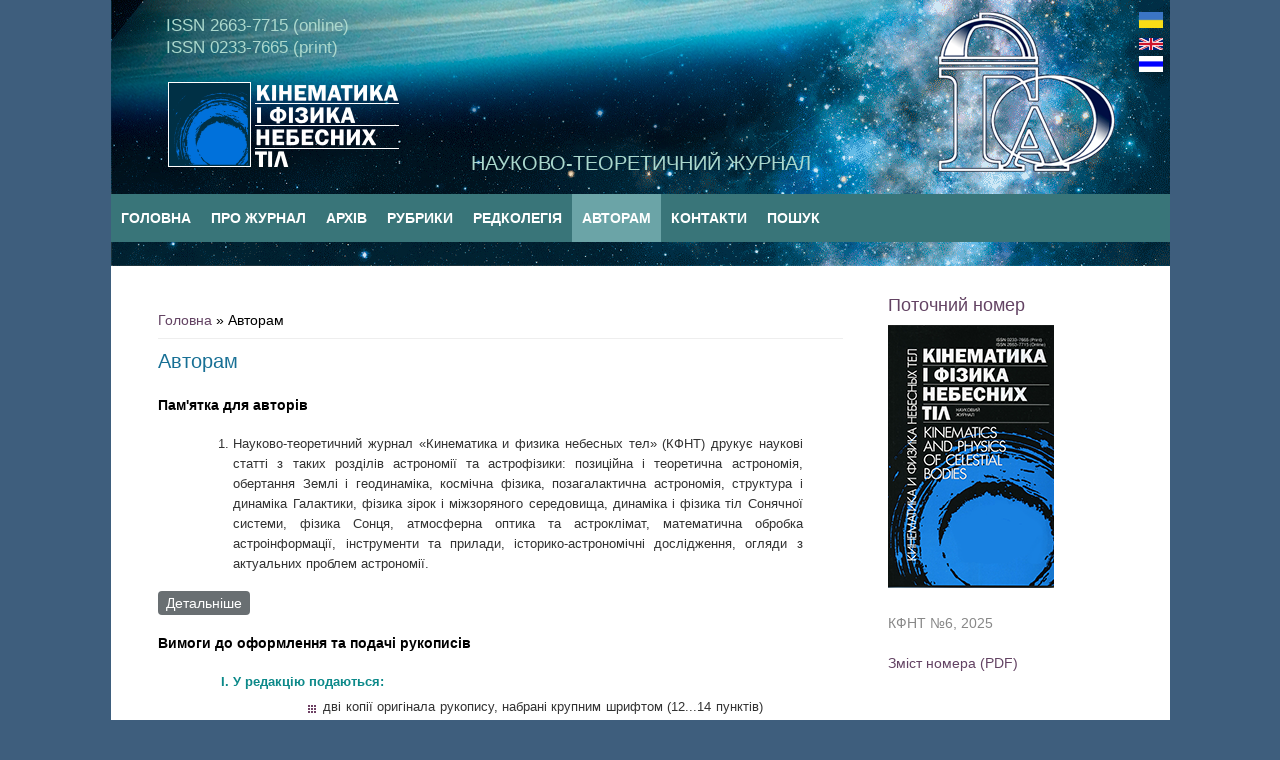

--- FILE ---
content_type: text/html; charset=utf-8
request_url: http://kfnt.in.ua/uk/for_authors
body_size: 4503
content:
<!DOCTYPE html>
<head>
<meta charset="utf-8" />
<script type="text/x-mathjax-config">
MathJax.Hub.Config({
  extensions: ['tex2jax.js'],
  jax: ['input/TeX','output/HTML-CSS'],
  tex2jax: {
    inlineMath: [ ['$','$'], ['\\(','\\)'] ],
    processEscapes: true,
    processClass: 'tex2jax',
    ignoreClass: 'html'
  },
  showProcessingMessages: false,
  messageStyle: 'none'
});
</script><link rel="shortcut icon" href="http://kfnt.in.ua/sites/all/themes/kfnt/favicon.ico" type="image/vnd.microsoft.icon" />
<meta name="viewport" content="width=device-width" />
<link rel="shortlink" href="/uk/node/18" />
<meta name="Generator" content="Drupal 7 (http://drupal.org)" />
<link rel="canonical" href="/uk/for_authors" />
<title>Авторам | Кінематика і фізика небесних тіл</title>
<style type="text/css" media="all">
@import url("http://kfnt.in.ua/modules/system/system.base.css?t3smqb");
@import url("http://kfnt.in.ua/modules/system/system.menus.css?t3smqb");
@import url("http://kfnt.in.ua/modules/system/system.messages.css?t3smqb");
@import url("http://kfnt.in.ua/modules/system/system.theme.css?t3smqb");
</style>
<style type="text/css" media="all">
@import url("http://kfnt.in.ua/modules/book/book.css?t3smqb");
@import url("http://kfnt.in.ua/modules/field/theme/field.css?t3smqb");
@import url("http://kfnt.in.ua/modules/node/node.css?t3smqb");
@import url("http://kfnt.in.ua/modules/search/search.css?t3smqb");
@import url("http://kfnt.in.ua/modules/user/user.css?t3smqb");
@import url("http://kfnt.in.ua/sites/all/modules/views/css/views.css?t3smqb");
@import url("http://kfnt.in.ua/sites/all/modules/ckeditor/css/ckeditor.css?t3smqb");
</style>
<style type="text/css" media="all">
@import url("http://kfnt.in.ua/sites/all/modules/ctools/css/ctools.css?t3smqb");
@import url("http://kfnt.in.ua/sites/all/modules/biblio/biblio.css?t3smqb");
@import url("http://kfnt.in.ua/modules/locale/locale.css?t3smqb");
</style>
<style type="text/css" media="all">
@import url("http://kfnt.in.ua/sites/all/themes/kfnt/style.css?t3smqb");
@import url("http://kfnt.in.ua/sites/all/themes/kfnt/media.css?t3smqb");
</style>
<script type="text/javascript" src="http://kfnt.in.ua/misc/jquery.js?v=1.4.4"></script>
<script type="text/javascript" src="http://kfnt.in.ua/misc/jquery.once.js?v=1.2"></script>
<script type="text/javascript" src="http://kfnt.in.ua/misc/drupal.js?t3smqb"></script>
<script type="text/javascript" src="http://kfnt.in.ua/sites/all/modules/mathjax/mathjax.js?t3smqb"></script>
<script type="text/javascript" src="http://kfnt.in.ua/sites/default/files/languages/uk_NmXOmYZOFwFcokM1k7ROJ9o1hoqmcX_DznWYxG2Drqg.js?t3smqb"></script>
<script type="text/javascript" src="https://cdnjs.cloudflare.com/ajax/libs/mathjax/2.7.0/MathJax.js?config=TeX-AMS-MML_HTMLorMML"></script>
<script type="text/javascript" src="http://kfnt.in.ua/sites/all/themes/kfnt/js/custom.js?t3smqb"></script>
<script type="text/javascript">
<!--//--><![CDATA[//><!--
jQuery.extend(Drupal.settings, {"basePath":"\/","pathPrefix":"uk\/","ajaxPageState":{"theme":"kfnt","theme_token":"GJKmEP4ICGCtTQaKpZg7OEAdt0tbUQEctrVm7vSdOEg","js":{"misc\/jquery.js":1,"misc\/jquery.once.js":1,"misc\/drupal.js":1,"sites\/all\/modules\/mathjax\/mathjax.js":1,"public:\/\/languages\/uk_NmXOmYZOFwFcokM1k7ROJ9o1hoqmcX_DznWYxG2Drqg.js":1,"https:\/\/cdnjs.cloudflare.com\/ajax\/libs\/mathjax\/2.7.0\/MathJax.js?config=TeX-AMS-MML_HTMLorMML":1,"sites\/all\/themes\/kfnt\/js\/custom.js":1},"css":{"modules\/system\/system.base.css":1,"modules\/system\/system.menus.css":1,"modules\/system\/system.messages.css":1,"modules\/system\/system.theme.css":1,"modules\/book\/book.css":1,"modules\/field\/theme\/field.css":1,"modules\/node\/node.css":1,"modules\/search\/search.css":1,"modules\/user\/user.css":1,"sites\/all\/modules\/views\/css\/views.css":1,"sites\/all\/modules\/ckeditor\/css\/ckeditor.css":1,"sites\/all\/modules\/ctools\/css\/ctools.css":1,"sites\/all\/modules\/biblio\/biblio.css":1,"modules\/locale\/locale.css":1,"sites\/all\/themes\/kfnt\/style.css":1,"sites\/all\/themes\/kfnt\/media.css":1}}});
//--><!]]>
</script>
<!--[if lt IE 9]><script src="http://html5shiv.googlecode.com/svn/trunk/html5.js"></script><![endif]-->
</head>
<body class="html not-front not-logged-in one-sidebar sidebar-second page-node page-node- page-node-18 node-type-page i18n-uk">
    
<div id="header_wrapper">
  <div id="inner_header_wrapper">

    <header id="header" role="banner">
	  <div class="language-container">
		  <div class="clearfix logos-container">
                      <div id="logogao">
                          			  <div class="languages">
				<div class="region region-languages">
  <div id="block-locale-language" class="block block-locale">

      
  <div class="content">
    <ul class="language-switcher-locale-url"><li class="uk first active"><a href="/uk/for_authors" class="language-link active" xml:lang="uk" title="Авторам"><img class="language-icon" typeof="foaf:Image" src="http://kfnt.in.ua/sites/all/modules/languageicons/flags/uk.png" width="24" height="18" alt="Українська" title="Українська" /></a></li>
<li class="en"><a href="/en/for_authors" class="language-link" xml:lang="en" title="For Authors"><img class="language-icon" typeof="foaf:Image" src="http://kfnt.in.ua/sites/all/modules/languageicons/flags/en.png" width="24" height="18" alt="English" title="English" /></a></li>
<li class="ru last"><a href="/ru/for_authors" class="language-link" xml:lang="ru" title="Авторам"><img class="language-icon" typeof="foaf:Image" src="http://kfnt.in.ua/sites/all/modules/languageicons/flags/ru.png" width="24" height="18" alt="Русский" title="Русский" /></a></li>
</ul>  </div>
  
</div> <!-- /.block -->
</div>
 <!-- /.region -->
			  </div> <!-- /.languages -->
		                            
                      </div>
		  </div>
	  </div>
      		
      		<div id="logo">		
		<div class="issn-container">
		  			  <div class="issn-online">ISSN 2663-7715 (online)</div>
		  		
		  			  <div class="issn">ISSN 0233-7665 (print)</div>
		  		</div>
			<a href="/uk" title="Головна"><img src="http://kfnt.in.ua/sites/default/files/logo_0.png"/></a>
		</div>
      	<h1 id="site-title">
        <a href="/uk" title="Головна"></a>
        <div id="site-description">Науково-теоретичний журнал</div>
      </h1> 
	  
    <div class="clear"></div>
    <div class="menu_wrapper">
      <nav id="main-menu"  role="navigation">
        <a class="nav-toggle" href="#">Menu</a>
        <div class="menu-navigation-container">			 
			<div class="region region-navigation-bar">
  <div id="block-menu-menu-main-menu-uk" class="block block-menu">

      
  <div class="content">
    <ul class="menu"><li class="first leaf"><a href="/uk" title="">Головна</a></li>
<li class="leaf"><a href="/uk/about">Про Журнал</a></li>
<li class="collapsed"><a href="/uk/archive">Архів</a></li>
<li class="leaf"><a href="/uk/headings" title="Рубрики журналу">Рубрики</a></li>
<li class="leaf"><a href="/uk/editorial_board">Редколегія</a></li>
<li class="expanded active-trail"><a href="/uk/for_authors" class="active-trail active">Авторам</a><ul class="menu"><li class="first leaf"><a href="/uk/for_authors/instruction">Інструкція</a></li>
<li class="last leaf"><a href="/uk/for_authors/requirements">Вимоги</a></li>
</ul></li>
<li class="leaf"><a href="/uk/contacts">Контакти</a></li>
<li class="last leaf"><a href="/uk/search" title="">Пошук</a></li>
</ul>  </div>
  
</div> <!-- /.block -->
</div>
 <!-- /.region -->
        </div>
        <div class="clear"></div>
        		  <!--------lang  -->

      </nav>        <!-- end main-menu -->
    </div>    
    </header>
	

  </div>
</div>
  
		
		
  <div id="container">
    
    <div class="content-sidebar-wrap">

    <div id="content">
      <div id="breadcrumbs"><h2 class="element-invisible">Ви є тут</h2><nav class="breadcrumb"><a href="/uk">Головна</a> » Авторам</nav></div>      <section id="post-content" role="main">
                                <h1 class="page-title">Авторам</h1>                                        <div class="region region-content">
  <div id="block-system-main" class="block block-system">

      
  <div class="content">
                          <span property="dc:title" content="Авторам" class="rdf-meta element-hidden"></span>  
      
    
  <div class="content node-page">
    <div class="field field-name-body field-type-text-with-summary field-label-hidden"><div class="field-items"><div class="field-item even" property="content:encoded"><p><strong>Пам'ятка для авторів</strong></p>
<ol style="padding: 0px 40px; color: rgb(51, 51, 51); font-family: sans-serif, Arial, Verdana, 'Trebuchet MS'; font-size: 13px; line-height: 20.8px; text-align: justify;"><li>Науково-теоретичний журнал «Кинематика и физика небесных тел» (КФНТ) друкує наукові статті з таких розділів астрономії та астрофізики: позиційна і теоретична астрономія, обертання Землі і геодинаміка, космічна фізика, позагалактична астрономія, структура і динаміка Галактики, фізика зірок і міжзоряного середовища, динаміка і фізика тіл Сонячної системи, фізика Сонця, атмосферна оптика та астроклімат, математична обробка астроінформації, інструменти та прилади, історико-астрономічні дослідження, огляди з актуальних проблем астрономії.</li>
</ol><p>	<footer></footer></p>
<ul class="links inline"><li class="node-readmore first last"><a href="/uk/for_authors/instruction" rel="tag" title="Инструкція">Детальніше</a></li>
</ul><p>    </p>
<p><strong>Вимоги до оформлення та подачі рукописів</strong></p>
<ol style="padding: 0px 40px;  font-family: sans-serif, Arial, Verdana, 'Trebuchet MS'; font-size: 13px; line-height: 20.8px; text-align: justify; color: rgb(12, 137, 137);font-weight: 600;"><li style="list-style: upper-roman;">У редакцію подаються:<br /><ul style="padding: 0px 40px; color: rgb(51, 51, 51); font-family: sans-serif, Arial, Verdana, 'Trebuchet MS'; font-size: 13px; line-height: 20.8px; font-weight:normal;"><li>дві копії оригінала рукопису, набрані крупним шрифтом (12...14 пунктів) з міжрядковим інтервалом 1.5 чи більше, надруковані на одній стороні кожного аркуша. Одна копія підписується всіма авторами;</li>
<li>направлення на бланку установи, підписане її керівником;</li>
</ul></li>
</ol><p>          <footer></footer></p>
<ul class="links inline"><li class="node-readmore first last"><a href="/uk/for_authors/requirements" rel="tag" title="Вимоги">Детальніше</a></li>
</ul><p>    </p>
</div></div></div>  </div>

      <footer>
          </footer>
  
    </div>
  
</div> <!-- /.block -->
</div>
 <!-- /.region -->
      </section> <!-- /#main -->
    </div>
  
      
    </div>

          <aside id="sidebar-second" role="complementary">
        <div class="region region-sidebar-second">
  <div id="block-block-3" class="block block-block">

        <h2 >Поточний номер</h2>
    
  <div class="content">
    <p><img alt="КФНТ № 6, 2025" src="http://kfnt.in.ua/sites/default/files/Images/Covers/kfnt_last.png" style="width: 166px; height: 263px;" class="autofloat-even " /></p>
<p>КФНТ №6, 2025</p>
<p><a href="https://www.mao.kiev.ua/index.php/ua/pdf-opener?2025-41/kfnt-2025-41-6-00">Зміст номера (PDF)</a></p>
  </div>
  
</div> <!-- /.block -->
</div>
 <!-- /.region -->
      </aside>  <!-- /#sidebar-first -->
      
</div>

<div id="footer">
  <div id="footer_wrapper">
      </div>
  <div class="footer_credit">
    <div class="footer_inner_credit">
          
    <div id="copyright">
     <p class="copyright">Copyright &copy; 2026, kfnt </p> <p class="credits">   <!--<a href="http://www.zymphonies.com">Zymphonies</a>--></p>
    <div class="clear"></div>
    </div>
  </div>
  </div>
</div>  </body>
</html>

--- FILE ---
content_type: text/css
request_url: http://kfnt.in.ua/sites/all/modules/biblio/biblio.css?t3smqb
body_size: 1702
content:
#biblio-filter ul {
  padding: 1px;
  margin: 1px;
  width: 100%;
}

#biblio-buttons {
  float: left;
  margin-left: 0.5em;
  margin-top: 1em;
  /* clear:                      right; */
}

.biblio-alpha-line {
  text-align: center;
}

dl.bibliomultiselect dd.b,dl.bibliomultiselect dd.b .form-item,dl.bibliomultiselect dd.b select
  {
  font-family: inherit;
  font-size: inherit;
  width: 14em;
}

dl.bibliomultiselect dd.a,dl.bibliomultiselect dd.a .form-item {
  width: 8em;
}

dl.bibliomultiselect dt,dl.bibliomultiselect dd {
  float: left;
  line-height: 1.75em;
  padding: 0;
  margin: 0 1em 0 0;
}

dl.bibliomultiselect .form-item {
  height: 1.75em;
  margin: 0;
}
#biblio-authors table, #biblio-tertiary-authors  table  {
  width: 100%;  
}
#biblio-authors  .form-text {
  width: 95%;  
}
#biblio-authors  td.biblio-contributor,
#biblio-secondary-authors td.biblio-contributor,
#biblio-tertiary-authors td.biblio-contributor,
#biblio-subsidiary-authors  td.biblio-contributor,
#biblio-corp-authors td.biblio-contributor{
  width: 98%;
}
#biblio-authors #biblio-tertiary-authors .draggable a.tabledrag-handle {
  padding: 0;
}

.biblio-head {
  width: 97%;
  color: Black;
  font-weight: normal;
  background-color: #EAEAEA;
  border: medium solid;
  border-left-color: #F0F8FF;
  border-right-color: Gray;
  border-bottom-color: Gray;
  border-top-color: #F0F8FF;
  padding: 3px;
}

.biblio-head a:link,.biblio-head a.active,.biblio-head a:visited,.biblio-head a:focus,.biblio-head a:hover
  {
  color: black;
}

.biblio-current-filters {
  background-color: #ffe1e1;
}

.biblio-separator-bar {
  color: #000000;
  font-weight: bold;
  background-color: #e1e1e1;
  border: 1px solid #ccc;
  padding: 0.5em;
  margin: 1em 0 1em 0;
}

.biblio-toolbar {
  width: 97%;
  color: Red;
  font-weight: bold;
  background-color: Silver;
  border: medium solid;
  border-left-color: #F0F8FF;
  border-right-color: Gray;
  border-bottom-color: Gray;
  border-top-color: #F0F8FF;
  padding: 3px;
}

.biblio-entry {
  margin: 1em 0 1em 0;
}

.biblio-style-mla {
  text-indent: -25px;
  padding-left: 25px;
}

.biblio-publisher {
  font-style: oblique;
  font-weight: bold;
}

.biblio-title {
  font-weight: bold;
  text-decoration: none;
  font-style: normal;
  line-height: normal;
  text-align: left;
  font-family: "@Arial Unicode MS", Arial, sans-serif;
  color: #336599;
}

a:active {
  
}

.biblio-authors a {
  font-weight: normal;
  text-decoration: none;
  font-style: normal;
}

.biblio_type-1 {
  background-color: #F2F2D9;
}

.biblio_type-2 {
  background-color: #D9E6F2;
}

.biblio_type-3 {
  background-color: #E5F2D9;
}

.biblio_type-4 {
  background-color: #D9F2E6;
}

.biblio_type-5 {
  background-color: #F2E6D9;
}

.biblio_type-6 {
  background-color: #D9E6F2;
}

.biblio_type-7 {
  background-color: #D9E6F2;
}

.biblio_type-8 {
  background-color: #D9E6F2;
}

.biblio_type-9 {
  background-color: #D9E6F2;
}

.biblio-export {
  text-align: right;
  text-decoration: none;
  float: right;
}

.biblio-abstract-link {
  text-align: left;
  text-decoration: none;
  font-style: normal;
  font-weight: normal;
  font-size: 75%;
}

.biblio-export-links {
  float: right;
  text-align: left;
  text-decoration: none;
  font-style: normal;
  font-weight: normal;
  font-size: 75%;
  line-height: 100%;
}

ul.biblio-export-buttons,ul.biblio-export-buttons li {
  background: transparent;
  list-style-image: none;
  list-style-type: none;
  display: inline;
  border-bottom: 0px;
  border-right: 1px;
  padding: 0;
  margin: 0.1em;
}

.biblio-annotation {
  text-align: left;
  text-decoration: none;
  margin-left: 2.5em;
  margin-top: 0.5em;
  margin-right: 2.5em;
}

.biblio-sort {
  text-decoration: none;
  text-align: left;
}

.biblio-openurl-text {
  text-align: right;
  text-decoration: none;
  float: right;
}

.biblio-left-td {
  text-align: right;
  vertical-align: top;
  width: 20%;
}

#biblio-header {
  display: block;
}
/*
#biblio-header ul.tabs {
  border-bottom: 1px solid #BBBBBB;
  padding: 0 0 1.765em 1em;
}

#biblio-header ul li {
  padding: 0 0 0 0;
  float: left;
  display: block;
}

#biblio-header ul.tabs li a .a {
  float: left;
  height: 20px;
  padding: 2px 0em 3px 0em;
  margin: 0px;
  padding: 0px;
  background-image: url(main-tab1.png);
  background-repeat: no-repeat;
  background-position: 100% 0px;
}

#biblio-header ul.tabs li a .a .b {
  display: block;
  margin: 0px;
  height: 20px;
  padding: 0px 1em 3px;
  background-image: url(main-tab2.png);
  background-repeat: no-repeat;
  background-position: 0% 0px;
}

#biblio-header ul.tabs li.active a {
  background-color: transparent;
  border-width: 0px;
}

#biblio-header ul.tabs li.active a .a {
  background-position: 100% -60px;
}

#biblio-header ul.tabs li.active a .a .b {
  background-position: 0% -60px;
}

#biblio-header ul.tabs li a:hover {
  border-width: 0px;
  text-decoration: none !important;
}

#biblio-header ul.tabs li a:hover .a {
  background-position: 100% -30px;
}

#biblio-header ul.tabs li a:hover .a .b {
  background-position: 0% -30px;
}

#biblio-header ul.tabs li.active a:hover {
  background-color: #fff;
  border-width: 0px;
}

#biblio-header ul.tabs li.active a:hover .a {
  background-position: 100% -60px;
}

#biblio-header ul.tabs li.active a:hover .a .b {
  background-position: 0% -60px;
}
*/
.exposed-filters .filters {
  float: left; /* LTR */
  margin-right: 1em; /* LTR */
  width: 25em; /* IE6 */
}
.exposed-filters .form-item {
  margin: 0 0 0.1em 0;
  padding: 0;
}
.exposed-filters .form-item label {
  float: left; /* LTR */
  font-weight: normal;
  width: 10em;
}
.exposed-filters .form-select {
  width: 14em;
}
/* Current filters */
.exposed-filters .current-filters {
  margin-bottom: 1em;
}
.exposed-filters .current-filters .placeholder {
  font-style: normal;
  font-weight: bold;
}
.exposed-filters .additional-filters {
  float: left; /* LTR */
  margin-right: 1em; /* LTR */
}
.biblio-highlight {
    background-color: #FFF4F4;
    border: 2px solid #494949;
}
.table_without_bg tr{ background: none;}